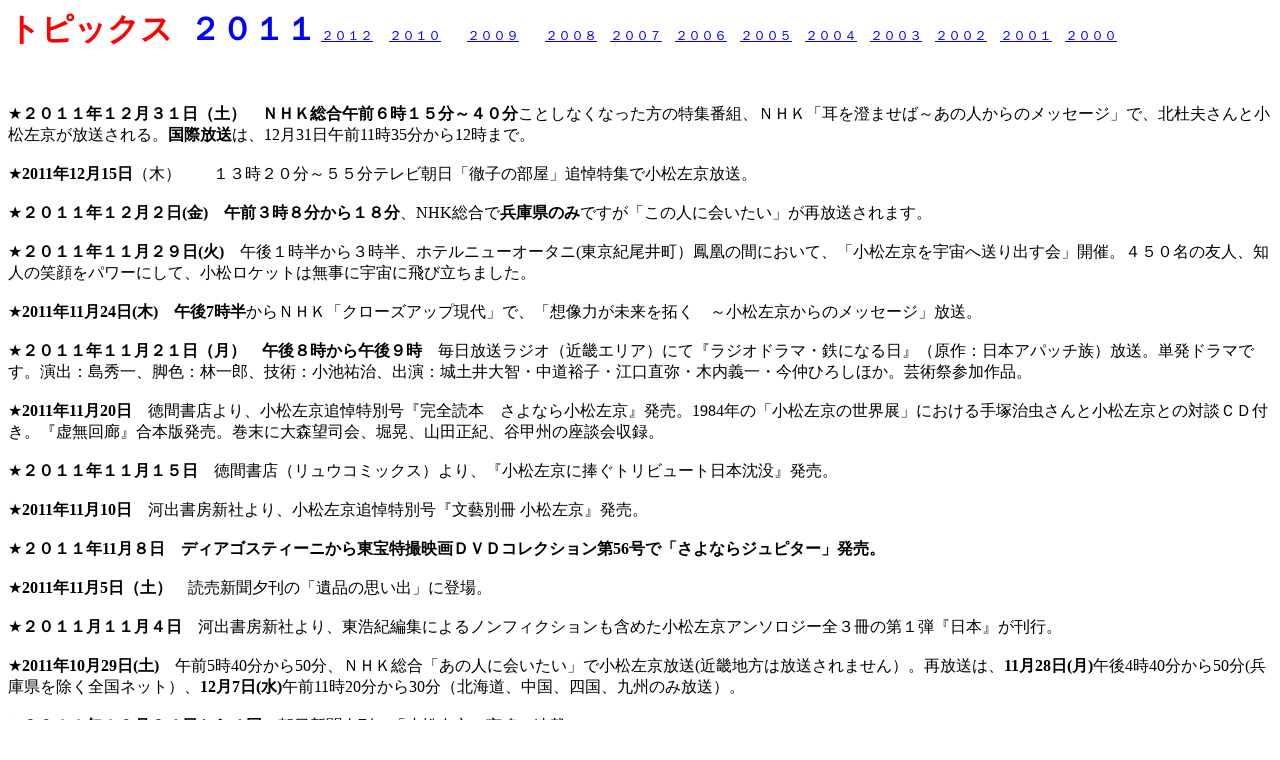

--- FILE ---
content_type: text/html
request_url: https://www.iocorp.co.jp/topics/topics11.htm
body_size: 4249
content:
<!DOCTYPE HTML PUBLIC "-//W3C//DTD HTML 4.01 Transitional//EN">
<HTML>
<HEAD>
<META http-equiv="Content-Type" content="text/html; charset=Shift_JIS">
<META name="GENERATOR" content="IBM WebSphere Studio Homepage Builder Version 7.0.0.0 for Windows">
<META http-equiv="Content-Style-Type" content="text/css">
<TITLE></TITLE>
</HEAD>
<BODY>
<P><B><FONT color="#ff0000" size="6">トピックス</FONT></B>　<B><FONT color="#0000ff" size="6">２０１１</FONT></B> <FONT size="2"><A href="topics12.htm">２０１２</A></FONT>　<FONT size="2"><A href="topics10.html">２０１０</A>　　<A href="topics9.htm">２００９</A>　　<A href="topics8.htm">２００８</A>　<A href="topics7.htm">２００７</A>　<A href="topics6.htm">２００６</A>　<A href="topics5.htm">２００５</A>　<A href="topics4.htm">２００４</A>　<A href="topics3.htm">２００３</A>　<A href="topics2.htm">２００２</A>　<A href="topics1.htm">２００１</A>　<A href="topics.htm">２０００</A></FONT></P>
<P><BR>
<BR>
★<B>２０１１年１２月３１日（土）</B>　<B>ＮＨＫ総合午前６時１５分～４０分</B>ことしなくなった方の特集番組、ＮＨＫ「耳を澄ませば～あの人からのメッセージ」で、北杜夫さんと小松左京が放送される。<B>国際放送</B>は、12月31日午前11時35分から12時まで。<BR>
<BR>
★<B>2011年12月15日</B>（木）　　１３時２０分～５５分テレビ朝日「徹子の部屋」追悼特集で小松左京放送。<BR>
<BR>
★<B>２０１１年１２月２日(金)　午前３時８分から１８分</B>、NHK総合で<B>兵庫県のみ</B>ですが「この人に会いたい」が再放送されます。<BR>
<BR>
★<B>２０１１年１１月２９日(火)</B>　午後１時半から３時半、ホテルニューオータニ(東京紀尾井町）鳳凰の間において、「小松左京を宇宙へ送り出す会」開催。４５０名の友人、知人の笑顔をパワーにして、小松ロケットは無事に宇宙に飛び立ちました。<BR>
<BR>
★<B>2011年11月24日(木)</B>　<B>午後7時半</B>からＮＨＫ「クローズアップ現代」で、「想像力が未来を拓く　～小松左京からのメッセージ」放送。<BR>
<BR>
★<B>２０１１年１１月２１日（月）</B>　<B>午後８時から午後９時</B>　毎日放送ラジオ（近畿エリア）にて『ラジオドラマ・鉄になる日』（原作：日本アパッチ族）放送。単発ドラマです。演出：島秀一、脚色：林一郎、技術：小池祐治、出演：城土井大智・中道裕子・江口直弥・木内義一・今仲ひろしほか。芸術祭参加作品。<BR>
<BR>
★<B>2011年11月20日</B>　徳間書店より、小松左京追悼特別号『完全読本　さよなら小松左京』発売。1984年の「小松左京の世界展」における手塚治虫さんと小松左京との対談ＣＤ付き。『虚無回廊』合本版発売。巻末に大森望司会、堀晃、山田正紀、谷甲州の座談会収録。<BR>
<BR>
★<B>２０１１年１１月１５日</B>　徳間書店（リュウコミックス）より、『小松左京に捧ぐトリビュート日本沈没』発売。<BR>
<BR>
★<B>2011年11月10日</B>　河出書房新社より、小松左京追悼特別号『文藝別冊 小松左京』発売。<BR>
<BR>
★<B>２０１１年11月８日　ディアゴスティーニから東宝特撮映画ＤＶＤコレクション第56号で「さよならジュピター」発売。</B><BR>
<BR>
★<B>2011年11月5日（土）</B>　読売新聞夕刊の「遺品の思い出」に登場。<BR>
<BR>
★<B>２０１１月１１月４日</B>　河出書房新社より、東浩紀編集によるノンフィクションも含めた小松左京アンソロジー全３冊の第１弾『日本』が刊行。<BR>
<BR>
★<B>2011年10月29日(土)</B>　午前5時40分から50分、ＮＨＫ総合「あの人に会いたい」で小松左京放送(近畿地方は放送されません）。再放送は、<B>11月28日(月)</B>午後4時40分から50分(兵庫県を除く全国ネット）、<B>12月7日(水)</B>午前11時20分から30分（北海道、中国、四国、九州のみ放送）。<BR>
<BR>
★<B>２０１１年１０月２４日から４回</B>、朝日新聞夕刊に「小松左京の言魂」連載。<BR>
<BR>
★<B>２０１１年１０月１７日(月)から約２カ月</B>　毎日小学生新聞に小松左京のジュブナイル小説の抜粋が連載。<BR>
<BR>
★<B>2011年9月1日から11月8日まで</B>　ワッハ上方で開催されている「<FONT size="3">追悼喜味こいしさん　上方漫才の至宝キミとボクとで６５年・いとこいの世界」展に、</FONT>小松左京が書いた万歳原稿も展示。神戸文学館での「小松左京展」開催にあたり発見されたもの。放送台本原稿が残っていることは、大変珍しいとのこと。<BR>
<BR>
★<B>２０１１年９月上旬刊</B>の　集英社８５周年企画「戦争と文学」シリーズ第５巻　イマジネーションの戦争に「春の軍隊」が収録。また、月報にはインタビュー「なぜＳＦ小説を書きはじめたのか」が掲載されている。<BR>
<BR>
★<B>2011年8月下旬</B>刊の　『３・１１の未来―日本・ＳＦ・創造力―』（監修：笠井潔・巽孝之、編集：海老原豊・藤田直哉　作品社）に巻頭原稿「３・１１以降の未来へ」寄稿。<BR>
<BR>
★<B>２０１１年８月４日（木）</B>　関西テレビ「スーパーニュースアンカー」（１６：５３～１９：００）の木曜企画のコーナーで小松左京追悼企画が放送。１７:１５分頃から約１５分間。<BR>
<BR>
★<B>2011年7月28日</B>　<A href="../magazine/no.42.html">『小松左京マガジン』第42巻</A>、発刊。<BR>
<BR>
★<B>2011年7月26日(火)</B>　16時36分、小松左京は、箕面市内の病院にて肺炎のため死去しました。享年80歳。小松左京らしい陽気さとやさしさに満ちた臨終でした。葬儀は親族のみにて執り行いましたが、小松はとおい宇宙の果てに「虚無回廊」探索のため旅立ったのだと思います。読者の皆様はじめ、関係各位、多くの方々に感謝申し上げます。<BR>
宇宙作家クラブのメンバーが追悼メッセージを書いてくださいました。＝＞<A href="http://www.sacj.org/arigatou.htm">こちら</A><BR>
日本ＳＦ作家クラブのPrologue Waveでも追悼文を掲載してくださっています。＝＞<A href="http://prologuewave.com/">こちら</A><BR>
<BR>
★<B>2011年7月22日から9月25日</B>　<A href="http://www.kobe-np.co.jp/info/bungakukan/">神戸文学館</A>において、「小松左京展」開催。神戸一中時代の交換日誌や『対話』時代のノートなども発掘されて、展示されます。8／6(土)は眉村卓さん、8／27(土)はかんべむさしさんが、午後2時から講演して下さいます。<BR>
<BR>
★<B>2011年7月16日(土)、23日(土)、30日(土)</B>　毎日小学生新聞「君たちの時代に　先輩からの手紙」欄に3回にわたってインタビュー記事掲載。<BR>
<BR>
★<B>2011年7月10日</B>　『サライ』85号の滝特集巻頭にエッセイを寄稿。<BR>
<BR>
★<B>2011年7月1日</B>　『文藝春秋　SPECIAL』季刊夏号の「混沌を生きる」に「不思議に生き長らえて」を寄稿。<BR>
<BR>
★<B>２０１１年６月１６日</B>　<A href="http://publish.biglobe.ne.jp/planetariart/">ＳＦ作家の書店プラネタリアート</A>で、眉村卓さんの「神さまの素」「雨の外出」「奇行の人」「共に喫煙」と、高齋正さんの書き下ろし長編小説「ホンダがルマンに挑戦する時」をアンドロイド版で販売開始。ビッグローブのTOP
BOOKSの販売です。<BR>
<A href="https://market.android.com/details?id=jp.ne.biglobe.topbooks.ja">https://market.android.com/details?id=jp.ne.biglobe.topbooks.ja</A> 　からTOP BOOKSアプリをダウンロードして下さい。<BR>
<BR>
★<B>２０１１年５月１６日</B>から、Biglobe パブリッシングで<A href="http://publish.biglobe.ne.jp/planetariart/">ＳＦ作家の書店プラネタリアート</A>を開店。英語版「人類裁判」The Trial of Humanityと英語版「コップ一杯の戦争」A Cup of WarをiPad のiBookで販売。英語圏での登録がないと、購入できないようですが。<BR>
<BR>
★<B>２０１１年４月３０日刊</B>の文藝別冊（河出書房新社）『梅棹忠夫』に幻のベストセラー「人類の未来」構想についてエッセイ掲載。<BR>
<BR>
★<B>２０１１年４月２２日より</B>　ビッグローブのAndroidスマートフォン向けの販売サイトTOP BOOKSで、「人類裁判」「コップ一杯の戦争」「御先祖様万歳」を挿絵付き電子書籍として販売。眉村卓さんの「一分間の春」も同時販売。TOP BOOKSアプリは下記からダウンロード可能です。<A href="https://market.android.com/details?id=jp.ne.biglobe.topbooks.ja">https://market.android.com/details?id=jp.ne.biglobe.topbooks.ja</A><BR>
<BR>
★<B>２０１１年４月１５日刊</B>の浅田次郎対談集『すべての人生について』（幻冬舎文庫）に単行本未収録対談「アジアの１００年、日本の１００年」（１９９６年１１月１２日号Bart）収録。<BR>
<BR>
★<B>２０１１年４月１４日</B>（木）　読売テレビ「ZIP」にて、太陽の塔の命名についてのエピソード放送。<BR>
<BR>
★<B>２０１１年４月１０日（日）</B>　ＮＨＫ教育の「日曜美術館」で岡本太郎生誕１００年記念番組「～眼　はみだしたっていいじゃないか～」の中で小松左京のインタビューも放送。<BR>
<BR>
★<B>２０１１年３月１９日から４月１７日まで</B>吹田市立博物館にて開催の「梅棹忠夫写真展」に、写真提供。<BR>
<BR>
★<B>２０１１年３月８日から５月８日まで</B>東京国立近代美術館にて開催の「生誕１００年記念岡本太郎展」で流れている７０年万博太陽の塔企画会議映像などに登場。<BR>
<BR>
★<B>2011年２月２８日</B>　<A href="../sinkan/Zenshu5.html">『小松左京全集完全版』第５巻</A>の「日本沈没」刊行。城西国際大学出版会から２０冊目の発行。<BR>
<BR>
★<B>２０１１年２月２７日</B>(日)　毎日新聞文芸欄の著者インタビューで『宇宙にとって人間とは何か』（ＰＨＰ新書）について掲載。<BR>
<BR>
★<B>２０１１年２月２５日刊</B>の『大庭みな子全集』（日本経済新聞出版社）第２２巻に、単行本未収録対談「日本人と文学」（１９７４年４月１日新潟日報ほか）収録。<BR>
<BR>
★<B>２０１１年２月２０日</B>(日)　日本経済新聞の「文庫・新書」欄で『宇宙にとって人間とは何か』（ＰＨＰ新書）が紹介。<BR>
<BR>
★<B>２０１１年１月２１日</B>　日刊工業新聞に「２０２０年の日本力」シリーズ「地球の限界」でインタビュー掲載。<BR>
<BR>
★<B>２０１１年１月５日</B>付けで　PHP新書、箴言集<A href="../sinkan/PHP.htm">『宇宙にとって人間とは何か』</A>発行。　</P>
</BODY>
</HTML>